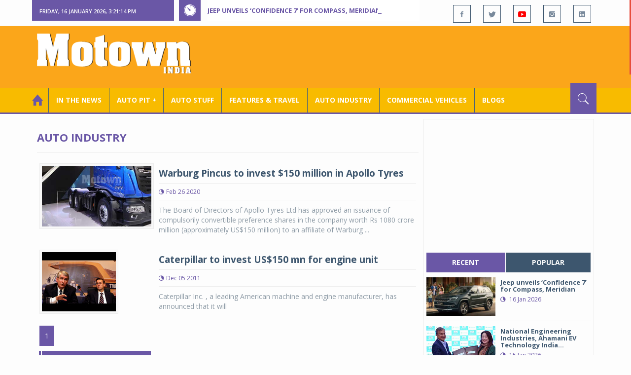

--- FILE ---
content_type: text/html; charset=utf-8
request_url: https://www.motownindia.com/BureauTag/Auto-Industry/US$150
body_size: 100673
content:

<!DOCTYPE html>
<html lang="en">
<head><meta charset="utf-8" /><meta http-equiv="X-UA-Compatible" content="IE=edge" /><meta name="viewport" content="width=device-width, initial-scale=1" /><meta property="fb:app_id" content="1578669425795287" /><meta property="fb:pages" content="250813821704477" /><meta id="ctl00_ogTitle" property="og:title" /><meta property="og:site_name" content="MotownIndia.com" /><meta property="og:type" content="article" /><meta property="article:author" content="https://www.facebook.com/MotownIndia" /><meta property="article:publisher" content="https://www.facebook.com/MotownIndia" /><meta property="og:locale" content="en_US" /><meta id="ctl00_ogURL" property="og:url" content="http://www.motownindia.com//BureauTag/Auto-Industry/US$150" /><meta id="ctl00_ogDescription" property="og:description" content="Automobile news, car reviews, car launches, bike reviews, bike launches, all of this under one roof in words and in video, by expert journalists who are writers, drivers and riders. Upholding the professional values of true automotive journalism." /><meta id="ctl00_ogImage" property="og:image" content="http://MotownIndia.com/images/fbBanner.jpg" /><meta id="ctl00_meta_Keywords" name="keywords" content="Car news, Car Launches, Latest Car Launch, Latest Bike Launch, Bike launches, Bike News, Motown India" /><meta id="ctl00_meta_Desc" name="description" content="This section contains industry and corporate news pertaining to auto industry. These include auto industry news, auto sales, car sales, scooter sales, etc." /><meta id="ctl00_meta_Keyphrase" name="keyphrase" content="Car news, Car Launches, Latest Car Launch, Latest Bike Launch, Bike launches, Bike News, Motown India" /><meta id="ctl00_meta_Title" name="Title" content="Auto industry sales | Auto industry news | Auto industry appointments | car sales | motorcycle sales | scooter sales | appointments | New auto plant | plant expansion | Auto Technology | Global auto industry News | Domestic auto industry news" /><meta id="ctl00_meta_Subject" name="subject" /><meta name="distribution" content="global" /><meta name="rating" content="General" /><meta name="audience" content="all" /><meta name="revisit-after" content="1 day" /><meta name="robots" content="follow, index" /><meta name="creator" content="Vidya Softwares" /><meta http-equiv="Content-Type" content="text/html; charset=iso-8859-1" />
    <base href='/' />
    
    
    <!-- bootstrap styles-->
    <link href="/themes/css/bootstrap.min.css" rel="stylesheet"/>
    <!-- google font -->
    <link href='https://fonts.googleapis.com/css?family=Open+Sans:400,700,600,800' rel='stylesheet'
        type='text/css'/>
    <!-- ionicons font -->
    <link href="themes/css/ionicons.min.css" rel="stylesheet"/>
    <!-- animation styles -->
    <link rel="stylesheet" href="/themes/css/animate.css" />
    <!-- custom styles -->
    <link href="/themes/css/custom-purple.css" rel="stylesheet" id="style"/>
    <!-- owl carousel styles-->
    <link rel="stylesheet" href="/themes/css/owl.carousel.css"/>
    <link rel="stylesheet" href="/themes/css/owl.transitions.css"/>
    <!-- magnific popup styles -->
    <link rel="stylesheet" href="/themes/css/magnific-popup.css"/>
    <link rel="stylesheet" href="/themes/css/default.css"/>
    <!-- HTML5 Shim and Respond.js IE8 support of HTML5 elements and media queries -->
    <!-- WARNING: Respond.js doesn't work if you view the page via file:// -->
    <!--[if lt IE 9]>
      <script src="https://oss.maxcdn.com/html5shiv/3.7.2/html5shiv.min.js"></script>
      <script src="https://oss.maxcdn.com/respond/1.4.2/respond.min.js"></script>
    <![endif]-->    
    
    
    <script>
        (function (i, s, o, g, r, a, m) {
            i['GoogleAnalyticsObject'] = r; i[r] = i[r] || function () {
                (i[r].q = i[r].q || []).push(arguments)
            }, i[r].l = 1 * new Date(); a = s.createElement(o),
  m = s.getElementsByTagName(o)[0]; a.async = 1; a.src = g; m.parentNode.insertBefore(a, m)
        })(window, document, 'script', 'https://www.google-analytics.com/analytics.js', 'ga');

        ga('create', 'UA-7604601-14', 'auto');
        ga('send', 'pageview');

</script>

    <script async src="https://pagead2.googlesyndication.com/pagead/js/adsbygoogle.js?client=ca-pub-6517814991460929" crossorigin="anonymous"></script>
<title>
	Auto industry sales | Auto industry news | Auto industry appointments | car sales | motorcycle sales | scooter sales | appointments | New auto plant | plant expansion | Auto Technology | Global auto industry News | Domestic auto industry news
</title></head>
<body>
    <form name="aspnetForm" method="post" action="/BureauTag/Auto-Industry/US$150" id="aspnetForm">
<div>
<input type="hidden" name="__VIEWSTATE" id="__VIEWSTATE" value="/[base64]/[base64]/[base64]/[base64]/Gq/tGpkPi4Du" />
</div>

<script type="text/javascript">
//<![CDATA[
var theForm = document.forms['aspnetForm'];
if (!theForm) {
    theForm = document.aspnetForm;
}
function __doPostBack(eventTarget, eventArgument) {
    if (!theForm.onsubmit || (theForm.onsubmit() != false)) {
        theForm.__EVENTTARGET.value = eventTarget;
        theForm.__EVENTARGUMENT.value = eventArgument;
        theForm.submit();
    }
}
//]]>
</script>


<script src="/WebResource.axd?d=GwsKYwhqwhZSVeOCIr-r0gEhkmw0s7dJ_-FNUvUavWNLU7vP_BETGJy3aTYa__14g1xSCUhX4vS_b7KMo3BqoxGAUaUIeU5dedwTyy7lPVM1&amp;t=638901284248157332" type="text/javascript"></script>

<div>

	<input type="hidden" name="__VIEWSTATEGENERATOR" id="__VIEWSTATEGENERATOR" value="1C188E3A" />
	<input type="hidden" name="__SCROLLPOSITIONX" id="__SCROLLPOSITIONX" value="0" />
	<input type="hidden" name="__SCROLLPOSITIONY" id="__SCROLLPOSITIONY" value="0" />
	<input type="hidden" name="__EVENTTARGET" id="__EVENTTARGET" value="" />
	<input type="hidden" name="__EVENTARGUMENT" id="__EVENTARGUMENT" value="" />
</div>
    
    <div class="wrapper">
        
        <div class="header-toolbar">
            <div class="container">
                <div class="row">
                    <div class="col-md-16 text-uppercase">
                        <div class="row">
                            <div class="col-xs-16 col-sm-4">
                                <div class="row">
                                    
                                    <div id="time-date" style="text-align: left; background-color: #6A57A6; padding: 15px 0px 12px 15px"
                                        class="col-xs-16 col-sm-8 col-lg-16">
                                    </div>
                                </div>
                            </div>
                            <div class="col-sm-7 col-xs-16">
                                
                                <div class="col-sm-16 hot-news hidden-xs">
                                    <div class="row">
                                        <div class="col-sm-15">
                                            <span class="ion-ios7-timer icon-news pull-left"></span>
                                            <ul id="js-news" class="js-hidden">
                                                
                                                        <li class="news-item"><a href='Bureau/Auto-Pit-Cars/2706/Jeep-unveils-Confidence-7-for-Compass-Meridian-Adiba-Nasir' title='Jeep unveils ‘Confidence 7’ for Compass, Meridian'>
                                                            Jeep unveils ‘Confidence 7’ for Compass, Meridian</a></li>
                                                    
                                                        <li class="news-item"><a href='Bureau/Auto-Industry/3780/National-Engineering-Industries-Ahamani-EV-Technology-India-tie-up-Roy-Punnoose-Tharyan' title='National Engineering Industries, Ahamani EV Technology India tie up'>
                                                            National Engineering Industries, Ahamani EV Technology India tie up</a></li>
                                                    
                                                        <li class="news-item"><a href='Bureau/Auto-Pit-Cars/2705/Kia-Carens-Clavis-ICE-HTE-EX-trim-gets-sunroof-in-G15-seven-seater-Roy-Punnoose-Tharyan' title='Kia Carens Clavis (ICE) HTE (EX) trim gets sunroof in G1.5 seven seater'>
                                                            Kia Carens Clavis (ICE) HTE (EX) trim gets sunroof in G1.5 seven seater</a></li>
                                                    
                                                        <li class="news-item"><a href='Bureau/Auto-Stuff/310/Dylect-kicks-off-Jan-Art-Sale-on-Amazon-for-premium-auto-home-utilities-Adiba-Nasir' title='Dylect kicks off Jan Art Sale on Amazon for premium auto, home utilities'>
                                                            Dylect kicks off Jan Art Sale on Amazon for premium auto, home utilities</a></li>
                                                    
                                                        <li class="news-item"><a href='Bureau/Features-and-Travel/795/SIAM-holds-road-safety-refresher-workshops-for-drivers-in-Delhi-Adiba-Nasir' title='SIAM holds road safety refresher workshops for drivers in Delhi'>
                                                            SIAM holds road safety refresher workshops for drivers in Delhi</a></li>
                                                    
                                                        <li class="news-item"><a href='Bureau/Auto-Stuff/309/Steelbird-Introduces-Base-X-technology-in-Fighter-helmet-for-Rs-5999--Adiba-Nasir' title='Steelbird Introduces Base X technology in Fighter helmet for Rs 5,999/-'>
                                                            Steelbird Introduces Base X technology in Fighter helmet for Rs 5,999/-</a></li>
                                                    
                                                        <li class="news-item"><a href='Bureau/Auto-Pit-Bikes/1527/Suzuki-Gixxer-SF-250-Gixxer-250-get-striking-new-colour-options-graphics-Adiba-Nasir' title='Suzuki Gixxer SF 250, Gixxer 250 get striking new colour options&amp; graphics'>
                                                            Suzuki Gixxer SF 250, Gixxer 250 get striking new colour options& graphics</a></li>
                                                    
                                                        <li class="news-item"><a href='Bureau/Auto-Pit-Bikes/1528/All-new-Bajaj-Chetak-C25-electric-scooter-launched-at-Rs-91399-Roy-Punnoose-Tharyan' title='All-new Bajaj Chetak C25 electric scooter launched at Rs 91,399'>
                                                            All-new Bajaj Chetak C25 electric scooter launched at Rs 91,399</a></li>
                                                    
                                                        <li class="news-item"><a href='Bureau/Auto-Industry/3781/Indian-auto-component-Industry-grows-68-in-H1-FY26-Roy-Punnoose-Tharyan' title='Indian auto component Industry grows 6.8% in H1 FY26'>
                                                            Indian auto component Industry grows 6.8% in H1 FY26</a></li>
                                                    
                                                        <li class="news-item"><a href='Bureau/Auto-Industry/3779/JK-Tyre-inaugurates-phase-III-expansion-of-Banmore-plant-Adiba-Nasir' title='JK Tyre inaugurates phase III expansion of Banmore plant'>
                                                            JK Tyre inaugurates phase III expansion of Banmore plant</a></li>
                                                    
                                            </ul>                                           
                                        </div>
                                    </div>
                                </div>
                            </div>
                            <div class="col-sm-5 f-social  wow fadeInDown animated" data-wow-delay="1s" data-wow-offset="10">
                                <ul class="list-inline pull-right">
                                    <li><a href="https://www.facebook.com/MotownIndia" title='Motown India on Facebook' target="_blank"><span class="ion-social-facebook"></span></a></li>
                                    <li><a href="https://twitter.com/MotownIndia" title='Motown India on Twitter' target="_blank"><span class="ion-social-twitter"></span></a></li>
                                    <li><a href="https://www.youtube.com/c/motownindia?sub_confirmation=1" title="Motown India on YouTube" target="_blank"><span style="color:#f00" class="ion-social-youtube"></span></a></li>
                                    <li><a href="https://www.instagram.com/motown_india/" title="Motown India on Instagram" target="_blank"><span class="ion-social-instagram"></span></a></li>                                    
                                    
                                    <li><a href="https://www.linkedin.com/company/motown-india" title="Motown India on LinkedIn" target="_blank"><span class="ion-social-linkedin"></span></a></li>
                                </ul>
                            </div>
                        </div>
                    </div>
                </div>
            </div>
        </div>
        
        
        <div class="sticky-header">
            
            <div class="container header">
                <div class="row">
                    <div class="col-sm-5 col-md-5 col-xs-16 wow fadeInUpLeft animated">
                        <a class="navbar-brand2" href="" title="MotownIndia"><img src='themes/images/general/motown-india-logo.png' 
                        alt='Motown India Logo' class="img-responsive" /></a></div>
                    <div class="col-md-11  hidden-xs text-right" style="padding:5px;">
                        
                      
<div id="ctl00_Panel_GoogleAdTop728x90">
	
<!-- Motown 728x90 -->
<ins class="adsbygoogle"
     style="display:inline-block;width:728px;height:90px"
     data-ad-client="ca-pub-6517814991460929"
     data-ad-slot="3165351491"></ins>
<script>
    (adsbygoogle = window.adsbygoogle || []).push({});
</script>


</div>
</div>
                </div>
            </div>
            
            
            <div class="nav-search-outer">
                
                <nav class="navbar navbar-inverse" role="navigation">
        <div class="container">
          <div class="row">
            <div class="col-sm-16"> <a href="javascript:void();" class="toggle-search pull-right"><span class="ion-ios7-search"></span></a>
              <div class="navbar-header">
                <button type="button" class="navbar-toggle collapsed" data-toggle="collapse" data-target="#navbar-collapse"> <span class="sr-only">Toggle navigation</span> <span class="icon-bar"></span> <span class="icon-bar"></span> <span class="icon-bar"></span> </button>
              </div>
              <div class="collapse navbar-collapse" id="navbar-collapse">
                <ul class="nav navbar-nav text-uppercase main-nav ">
                  <li class="active"><a href="/"><div style="font-size:30px; padding:-5px; margin:-5px"> <span class="ion-home"></span></div></a></li>
                    <li><a href="ViewAllNews/" title='View All In The News - Motown India'>In the News</a></li>
                   
                 <li class="dropdown"><a href="ViewAll_AutoPit.aspx" class="dropdown-toggle" data-toggle="dropdown" title='View All Auto-Pit - Motown India'>Auto Pit &#65516;</a>
                        <ul class="dropdown-menu text-capitalize" role="menu">
                            <li><a href="Bureau/Auto-Pit-Cars/View" title='View All Auto-Pit Cars - Motown India'>Auto Pit Cars</a></li>
                            <li><a href="Bureau/Auto-Pit-Bikes/View" title='View All Auto-Pit Bikes - Motown India'>Auto Pit Bikes</a></li>
                        </ul>
                    </li>                     
                    <li><a href="Bureau/Auto-Stuff/View" title="Auto Stuff by Motown India">Auto Stuff</a></li>
                    

                   
                    <li><a href="Bureau/Features-and-Travel/View" title="Features &amp; Travel by Motown India">
                        Features &amp; Travel</a></li>
                    <li><a href="Bureau/Auto-Industry/View" title="AUTO INDUSTRY by Motown India">
                        AUTO INDUSTRY</a></li>
                    <li><a href="Bureau/Commercial-Vehicles/View" title="COMMERCIAL VEHICLES by Motown India">
                        COMMERCIAL VEHICLES</a></li>
                    <li><a href="Bureau/Blogs" title="Blogs">Blogs</a></li>
                    
                          
                </ul>
              </div>
            </div>
          </div>
        </div>
        
        
        
        <div class="search-container ">
          <div id="ctl00_PanelSearch" class="container" onkeypress="javascript:return WebForm_FireDefaultButton(event, &#39;ctl00_btnSearch&#39;)">
	            
              <input name="ctl00$searchbar" type="text" id="ctl00_searchbar" placeholder="Type &amp; Hit Enter to Search MotownIndia..." autocomplete="off" />
              <input type="submit" name="ctl00$btnSearch" value="Search" id="ctl00_btnSearch" class="hidden" />
          
</div>
        </div>        
         
      </nav>
                
            </div>
            
        </div>
        
        
        <div class="container ">
            <div class="row ">    
                        <div class="col-sm-16 col-md-16 col-lg-16 col-xs-16">
                    
                <div class="col-sm-16 col-md-11 col-lg-11 col-xs-16">
                    
  
        <div class="page-header">
            <h1>Auto Industry</h1>            
        </div>
  <div class="clearfix"></div>
<div class=" col-md-16 col-lg-16 text-center text-danger"></div>
        
             <div class="sec-topic col-sm-16 wow fadeInDown animated " data-wow-delay="0.5s">
              <div class="row">
                <div class="col-sm-5 NewsCategoryViewAll"><a href='Bureau/Auto-Industry/1493/Warburg-Pincus-to-invest-150-million-in-Apollo-Tyres-Jisha-P'
                 title='Warburg Pincus to invest $150 million in Apollo Tyres'><img src='images/Auto-Industry/Thumb_Warburg-Pincus-to-invest-150-million-in-Apollo-Tyres-Jisha-P-1493.jpg' 
                 class="img-thumbnail" title='Warburg Pincus to invest $150 million in Apollo Tyres' alt='Warburg Pincus to invest $150 million in Apollo Tyres'></a></div>
                <div class="col-sm-11"> 
                  <div class="sec-info">
                    <h3><a href='Bureau/Auto-Industry/1493/Warburg-Pincus-to-invest-150-million-in-Apollo-Tyres-Jisha-P' title='Warburg Pincus to invest $150 million in Apollo Tyres'>Warburg Pincus to invest $150 million in Apollo Tyres</a></h3>
                    <div class="text-danger sub-info-bordered">
                      <div class="time"><span class="ion-android-data icon"></span>Feb 26 2020</div>                      
                     
                    </div>
                  </div>
                  </a>
                  <p>The Board of Directors of Apollo Tyres Ltd has approved an issuance of compulsorily convertible preference shares in the company worth Rs 1080 crore million (approximately US$150 million) to an affiliate of Warburg ...</p>
                </div>
              </div>
            </div>
          
             <div class="sec-topic col-sm-16 wow fadeInDown animated " data-wow-delay="0.5s">
              <div class="row">
                <div class="col-sm-5 NewsCategoryViewAll"><a href='Bureau/Auto-Industry/563/Caterpillar-to-invest-US-150-mn-for-engine-unit'
                 title='Caterpillar to invest US$150 mn for engine unit'><img src='images/Auto-Industry/Thumb_Caterpillar-to-invest-US-150-mn-for-engine-unit-563.jpg' 
                 class="img-thumbnail" title='Caterpillar to invest US$150 mn for engine unit' alt='Caterpillar to invest US$150 mn for engine unit'></a></div>
                <div class="col-sm-11"> 
                  <div class="sec-info">
                    <h3><a href='Bureau/Auto-Industry/563/Caterpillar-to-invest-US-150-mn-for-engine-unit' title='Caterpillar to invest US$150 mn for engine unit'>Caterpillar to invest US$150 mn for engine unit</a></h3>
                    <div class="text-danger sub-info-bordered">
                      <div class="time"><span class="ion-android-data icon"></span>Dec 05 2011</div>                      
                     
                    </div>
                  </div>
                  </a>
                  <p>Caterpillar Inc. , a leading American machine and engine manufacturer,  has announced that it will</p>
                </div>
              </div>
            </div>
          
             <div class="clearfix"></div>       
                  <div class="Paging pagination"> <span>1</span></div> 
                  <div class="clearfix"></div>       
                  <div class="clearfix"></div>       
                <div class="col-sm-16 related">
                  <div class="main-title-outer pull-left">
                    <div class="main-title">related  Auto Industry</div>
                  </div>
                  <div class="row">
                  
                    
                    <div class="item topic col-sm-5 col-xs-16 RecentPosts"> <a href='Bureau/Auto-Industry/2160/Rajiv-Bajaj-says-Union-demands-entirely-insane' title='Rajiv Bajaj says Union demands “entirely insane”'><div class="Img"><img 
                        class="img-thumbnail" src='images/Auto-Industry/Thumb_Rajiv-Bajaj-says-Union-demands-entirely-insane-246.jpg'  title='Rajiv Bajaj says Union demands “entirely insane”' alt='Rajiv Bajaj says Union demands “entirely insane”'/></div>
                      <h4>Rajiv Bajaj says Union demands “entirely insane”</h4>
                      <div class="text-danger sub-info-bordered remove-borders">
                        <div class="time"><span class="ion-android-data icon"></span>Apr 17 2014</div>
                        
                        <div class="stars"><span class='ion-ios7-star'></span><span class='ion-ios7-star'></span><span class='ion-ios7-star'></span><span 
                        class='ion-ios7-star'></span><span class='ion-ios7-star'></span></div>
                      </div>
                      </a> </div>               
                      
                    <div class="item topic col-sm-5 col-xs-16 RecentPosts"> <a href='Bureau/Auto-Industry/2408/New-Audi-air-conditioning-filter-to-bring-relief-to-allergy-sufferers-Motown-India-Bureau' title='New Audi air conditioning filter to bring relief to allergy sufferers'><div class="Img"><img 
                        class="img-thumbnail" src='images/Auto-Industry/Thumb_New-Audi-air-conditioning-filter-to-bring-relief-to-allergy-sufferers-Motown-India-Bureau-182.jpg'  title='New Audi air conditioning filter to bring relief to allergy sufferers' alt='New Audi air conditioning filter to bring relief to allergy sufferers'/></div>
                      <h4>New Audi air conditioning filter to bring relief t...</h4>
                      <div class="text-danger sub-info-bordered remove-borders">
                        <div class="time"><span class="ion-android-data icon"></span>May 19 2016</div>
                        
                        <div class="stars"><span class='ion-ios7-star'></span><span class='ion-ios7-star'></span><span class='ion-ios7-star'></span><span 
                        class='ion-ios7-star'></span><span class='ion-ios7-star'></span></div>
                      </div>
                      </a> </div>               
                      
                    <div class="item topic col-sm-5 col-xs-16 RecentPosts"> <a href='Bureau/Auto-Industry/2371/Apollo-increases-its-focus-on-retreading-Opens-3rd-ARZ-in-Mumbai-Motown-India-Bureau' title='Apollo increases its focus on retreading; Opens 3rd ARZ in Mumbai'><div class="Img"><img 
                        class="img-thumbnail" src='images/Auto-Industry/Thumb_Apollo-increases-its-focus-on-retreading-Opens-3rd-ARZ-in-Mumbai-Motown-India-Bureau-258.jpg'  title='Apollo increases its focus on retreading; Opens 3rd ARZ in Mumbai' alt='Apollo increases its focus on retreading; Opens 3rd ARZ in Mumbai'/></div>
                      <h4>Apollo increases its focus on retreading; Opens 3r...</h4>
                      <div class="text-danger sub-info-bordered remove-borders">
                        <div class="time"><span class="ion-android-data icon"></span>Apr 08 2015</div>
                        
                        <div class="stars"><span class='ion-ios7-star'></span><span class='ion-ios7-star'></span><span class='ion-ios7-star'></span><span 
                        class='ion-ios7-star'></span><span class='ion-ios7-star-outline'></span></div>
                      </div>
                      </a> </div>               
                      
                    <div class="item topic col-sm-5 col-xs-16 RecentPosts"> <a href='Bureau/Auto-Industry/3366/Honda-Cars-India-reaches-2-million-production-milestone-in-India-Jisha-P' title='Honda Cars India reaches 2 million production milestone in India '><div class="Img"><img 
                        class="img-thumbnail" src='images/Auto-Industry/Thumb_Honda-Cars-India-reaches-2-million-production-milestone-in-India-Jisha-P-3366.jpg'  title='Honda Cars India reaches 2 million production milestone in India ' alt='Honda Cars India reaches 2 million production milestone in India '/></div>
                      <h4>Honda Cars India reaches 2 million production mile...</h4>
                      <div class="text-danger sub-info-bordered remove-borders">
                        <div class="time"><span class="ion-android-data icon"></span>Nov 07 2022</div>
                        
                        <div class="stars"><span class='ion-ios7-star'></span><span class='ion-ios7-star'></span><span class='ion-ios7-star'></span><span 
                        class='ion-ios7-star-outline'></span><span class='ion-ios7-star-outline'></span></div>
                      </div>
                      </a> </div>               
                      
                    <div class="item topic col-sm-5 col-xs-16 RecentPosts"> <a href='Bureau/Auto-Industry/1996/Chrysler-recalls-780000-min-vans' title='Chrysler recalls 780000 min vans'><div class="Img"><img 
                        class="img-thumbnail" src='images/Auto-Industry/Thumb_Chrysler-recalls-780000-min-vans-36.jpg'  title='Chrysler recalls 780000 min vans' alt='Chrysler recalls 780000 min vans'/></div>
                      <h4>Chrysler recalls 780000 min vans</h4>
                      <div class="text-danger sub-info-bordered remove-borders">
                        <div class="time"><span class="ion-android-data icon"></span>May 10 2014</div>
                        
                        <div class="stars"><span class='ion-ios7-star'></span><span class='ion-ios7-star'></span><span class='ion-ios7-star'></span><span 
                        class='ion-ios7-star-outline'></span><span class='ion-ios7-star-outline'></span></div>
                      </div>
                      </a> </div>               
                      
                    <div class="item topic col-sm-5 col-xs-16 RecentPosts"> <a href='Bureau/Auto-Industry/1228/Royal-Enfield-announces-Rs-800-crore-for-plant-expansion-in2018-19-Motown-India-Bureau' title='Royal Enfield announces Rs 800 crore for plant expansion in2018-19'><div class="Img"><img 
                        class="img-thumbnail" src='images/Auto-Industry/Thumb_Royal-Enfield-announces-Rs-800-crore-for-plant-expansion-in2018-19-Motown-India-Bureau-1228.jpg'  title='Royal Enfield announces Rs 800 crore for plant expansion in2018-19' alt='Royal Enfield announces Rs 800 crore for plant expansion in2018-19'/></div>
                      <h4>Royal Enfield announces Rs 800 crore for plant exp...</h4>
                      <div class="text-danger sub-info-bordered remove-borders">
                        <div class="time"><span class="ion-android-data icon"></span>Apr 03 2018</div>
                        
                        <div class="stars"><span class='ion-ios7-star'></span><span class='ion-ios7-star-outline'></span><span class='ion-ios7-star-outline'></span><span 
                        class='ion-ios7-star-outline'></span><span class='ion-ios7-star-outline'></span></div>
                      </div>
                      </a> </div>               
                      
                    <div class="item topic col-sm-5 col-xs-16 RecentPosts"> <a href='Bureau/Auto-Industry/2767/Kevin-Flynn-and-Gurpratap-Boparai-President--Managing-Director-FCA-India--CEO-Fiat-India-Automobiles-Pvt-Ltd' title='Kevin Flynn and Gurpratap Boparai - President &amp; Managing Director, FCA India / CEO, Fiat India Automobiles Pvt Ltd.'><div class="Img"><img 
                        class="img-thumbnail" src='images/Auto-Industry/Kevin_Flynn_and_Gurpratap_Boparai_President__Managing_Director_FCA_India__CEO_Fiat_India_Automobiles_Pvt_Ltd_0518.jpg'  title='Kevin Flynn and Gurpratap Boparai - President &amp; Managing Director, FCA India / CEO, Fiat India Automobiles Pvt Ltd.' alt='Kevin Flynn and Gurpratap Boparai - President &amp; Managing Director, FCA India / CEO, Fiat India Automobiles Pvt Ltd.'/></div>
                      <h4>Kevin Flynn and Gurpratap Boparai - President & Ma...</h4>
                      <div class="text-danger sub-info-bordered remove-borders">
                        <div class="time"><span class="ion-android-data icon"></span>Apr 17 2017</div>
                        
                        <div class="stars"><span class='ion-ios7-star'></span><span class='ion-ios7-star'></span><span class='ion-ios7-star'></span><span 
                        class='ion-ios7-star'></span><span class='ion-ios7-star'></span></div>
                      </div>
                      </a> </div>               
                      
                    <div class="item topic col-sm-5 col-xs-16 RecentPosts"> <a href='Bureau/Auto-Industry/2999/Interview-with-Debashis-Mitra-Director--Sales--Marketing-Mercedes-Benz-India-Motown-India-Bureau' title='Interview with Debashis Mitra, Director- Sales &amp; Marketing, Mercedes Benz India '><div class="Img"><img 
                        class="img-thumbnail" src='images/Auto-Industry/Thumb_Interview-with-Debashis-Mitra-Director--Sales--Marketing-Mercedes-Benz-India-Motown-India-Bureau-1.jpg'  title='Interview with Debashis Mitra, Director- Sales &amp; Marketing, Mercedes Benz India ' alt='Interview with Debashis Mitra, Director- Sales &amp; Marketing, Mercedes Benz India '/></div>
                      <h4>Interview with Debashis Mitra, Director- Sales & M...</h4>
                      <div class="text-danger sub-info-bordered remove-borders">
                        <div class="time"><span class="ion-android-data icon"></span>Nov 01 2010</div>
                        
                        <div class="stars"><span class='ion-ios7-star'></span><span class='ion-ios7-star'></span><span class='ion-ios7-star'></span><span 
                        class='ion-ios7-star-outline'></span><span class='ion-ios7-star-outline'></span></div>
                      </div>
                      </a> </div>               
                      
                    <div class="item topic col-sm-5 col-xs-16 RecentPosts"> <a href='Bureau/Auto-Industry/568/St-Columba-s-School-team-wins-SAEINDIA-event' title='St Columba&#39;s School team wins SAEINDIA event'><div class="Img"><img 
                        class="img-thumbnail" src='images/Auto-Industry/Thumb_St-Columba-s-School-team-wins-SAEINDIA-event-568.jpg'  title='St Columba&#39;s School team wins SAEINDIA event' alt='St Columba&#39;s School team wins SAEINDIA event'/></div>
                      <h4>St Columba's School team wins SAEINDIA event</h4>
                      <div class="text-danger sub-info-bordered remove-borders">
                        <div class="time"><span class="ion-android-data icon"></span>Nov 13 2011</div>
                        
                        <div class="stars"><span class='ion-ios7-star'></span><span class='ion-ios7-star'></span><span class='ion-ios7-star'></span><span 
                        class='ion-ios7-star-outline'></span><span class='ion-ios7-star-outline'></span></div>
                      </div>
                      </a> </div>               
                      
                  </div>
                </div>
             <div class="clearfix"></div>     

                </div>
                
                <div class="col-sm-16 col-md-5 col-lg-5 col-xs-16 right-sec">
                    <div class="bordered">
                        <div class="row ">                            

                            
                            <div class="col-sm-16 bt-space wow fadeInUp animated text-center" data-wow-delay="1s" data-wow-offset="50">
                                
                                             
<div id="ctl00_FullPanel_Panel_AdSide300x250">
	


<!-- Motown 300x250 -->
<ins class="adsbygoogle"
     style="display:inline-block;width:300px;height:250px"
     data-ad-client="ca-pub-6517814991460929"
     data-ad-slot="5560414696"></ins>
<script>
(adsbygoogle = window.adsbygoogle || []).push({});
</script>


</div>       </div>
                            
                            
                            <div class="col-sm-16 bt-space wow fadeInUp animated" data-wow-delay="1s" data-wow-offset="130">
                                <!-- Nav tabs -->
                                <ul class="nav nav-tabs nav-justified " role="tablist">
                                    <li class="active"><a href="#recent" role="tab" data-toggle="tab" title='Recent Posts - Motown India'>recent</a></li>
                                    <li><a href="#popular" role="tab" data-toggle="tab" title='Popular Posts - Motown India'>popular</a></li>
                                    
                                    
                                </ul>
                                <!-- Tab panes -->
                                <div class="tab-content">
                                    <div class="tab-pane " id="popular">
                                        <ul class="list-unstyled">
                                            
                                                    <li><a href="Bureau/Commercial-Vehicles/2024/Propel-Industries-unveils-largest-portfolio-of-next-gen-e--tippers-mobility-solutions-Adiba-Nasir" title='Propel Industries unveils largest portfolio of next-gen e- tippers, mobility solutions '>
                                                        <div class="row">
                                                            <div class="col-sm-8 col-md-7 col-xs-16">
                                                                <img class="img-responsive pull-left" src="https://www.motownindia.com/images/Commercial-Vehicles/Thumb_Propel-Industries-unveils-largest-portfolio-of-next-gen-e--tippers-mobility-solutions-Adiba-Nasir-2024.jpg"
                                                                    width="164" height="152" alt='Propel Industries unveils largest portfolio of next-gen e- tippers, mobility solutions '/>
                                                            </div>
                                                            <div class="col-sm-8 col-md-9 col-xs-16">
                                                                <h4>
                                                                    Propel Industries unveils largest portfolio of next-gen e- t...
                                                                </h4>
                                                                <div class="text-danger sub-info">
                                                                    <div class="time">
                                                                        <span class="ion-android-data icon"></span>
                                                                        11 Dec 2025</div>                                                                    
                                                                </div>
                                                            </div>
                                                    </a></li>
                                                
                                                    <li><a href="Bureau/Features-and-Travel/787/Electrogenic-EV-Technology-electrifies-Land-Rovers-for-Kenya-safari-Motown-India-Bureau" title='Electrogenic EV Technology electrifies Land Rovers for Kenya safari'>
                                                        <div class="row">
                                                            <div class="col-sm-8 col-md-7 col-xs-16">
                                                                <img class="img-responsive pull-left" src="https://www.motownindia.com/images/Features-and-Travel/Thumb_Electrogenic-EV-Technology-electrifies-Land-Rovers-for-Kenya-safari-Motown-India-Bureau-787.jpg"
                                                                    width="164" height="152" alt='Electrogenic EV Technology electrifies Land Rovers for Kenya safari'/>
                                                            </div>
                                                            <div class="col-sm-8 col-md-9 col-xs-16">
                                                                <h4>
                                                                    Electrogenic EV Technology electrifies Land Rovers for Kenya...
                                                                </h4>
                                                                <div class="text-danger sub-info">
                                                                    <div class="time">
                                                                        <span class="ion-android-data icon"></span>
                                                                        25 Nov 2025</div>                                                                    
                                                                </div>
                                                            </div>
                                                    </a></li>
                                                
                                                    <li><a href="Bureau/Features-and-Travel/786/Reservations-open-for-Defender-journeys-across-Indias-epic-landscapes-Motown-India-Bureau" title='Reservations open for Defender journeys across India’s epic landscapes'>
                                                        <div class="row">
                                                            <div class="col-sm-8 col-md-7 col-xs-16">
                                                                <img class="img-responsive pull-left" src="https://www.motownindia.com/images/Features-and-Travel/Thumb_Reservations-open-for-Defender-journeys-across-Indias-epic-landscapes-Motown-India-Bureau-786.jpg"
                                                                    width="164" height="152" alt='Reservations open for Defender journeys across India’s epic landscapes'/>
                                                            </div>
                                                            <div class="col-sm-8 col-md-9 col-xs-16">
                                                                <h4>
                                                                    Reservations open for Defender journeys across India’s epic ...
                                                                </h4>
                                                                <div class="text-danger sub-info">
                                                                    <div class="time">
                                                                        <span class="ion-android-data icon"></span>
                                                                        20 Nov 2025</div>                                                                    
                                                                </div>
                                                            </div>
                                                    </a></li>
                                                                                          
                                        </ul>
                                    </div>
                                    <div class="tab-pane active" id="recent">
                                        <ul class="list-unstyled">
                                            
                                                    <li><a href="Bureau/Auto-Pit-Cars/2706/Jeep-unveils-Confidence-7-for-Compass-Meridian-Adiba-Nasir" title='Jeep unveils ‘Confidence 7’ for Compass, Meridian'>
                                                        <div class="row">
                                                            <div class="col-sm-8  col-md-7 col-xs-16">
                                                                <img class="img-responsive pull-left" src="https://www.motownindia.com/images/Auto-Pit-Cars/Thumb_Jeep-unveils-Confidence-7-for-Compass-Meridian-Adiba-Nasir-2706.jpg"
                                                                    width="164" height="152" alt='Jeep unveils ‘Confidence 7’ for Compass, Meridian'/>
                                                            </div>
                                                            <div class="col-sm-8  col-md-9 col-xs-16">
                                                                <h4>
                                                                    Jeep unveils ‘Confidence 7’ for Compass, Meridian</h4>
                                                                <div class="text-danger sub-info">
                                                                    <div class="time">
                                                                        <span class="ion-android-data icon"></span>
                                                                        16 Jan 2026</div>                                                                    
                                                                </div>
                                                            </div>
                                                    </a></li>
                                                
                                                    <li><a href="Bureau/Auto-Industry/3780/National-Engineering-Industries-Ahamani-EV-Technology-India-tie-up-Roy-Punnoose-Tharyan" title='National Engineering Industries, Ahamani EV Technology India tie up'>
                                                        <div class="row">
                                                            <div class="col-sm-8  col-md-7 col-xs-16">
                                                                <img class="img-responsive pull-left" src="https://www.motownindia.com/images/Auto-Industry/Thumb_National-Engineering-Industries-Ahamani-EV-Technology-India-tie-up-Roy-Punnoose-Tharyan-3780.jpg"
                                                                    width="164" height="152" alt='National Engineering Industries, Ahamani EV Technology India tie up'/>
                                                            </div>
                                                            <div class="col-sm-8  col-md-9 col-xs-16">
                                                                <h4>
                                                                    National Engineering Industries, Ahamani EV Technology India...</h4>
                                                                <div class="text-danger sub-info">
                                                                    <div class="time">
                                                                        <span class="ion-android-data icon"></span>
                                                                        15 Jan 2026</div>                                                                    
                                                                </div>
                                                            </div>
                                                    </a></li>
                                                
                                                    <li><a href="Bureau/Auto-Pit-Cars/2705/Kia-Carens-Clavis-ICE-HTE-EX-trim-gets-sunroof-in-G15-seven-seater-Roy-Punnoose-Tharyan" title='Kia Carens Clavis (ICE) HTE (EX) trim gets sunroof in G1.5 seven seater'>
                                                        <div class="row">
                                                            <div class="col-sm-8  col-md-7 col-xs-16">
                                                                <img class="img-responsive pull-left" src="https://www.motownindia.com/images/Auto-Pit-Cars/Thumb_Kia-Carens-Clavis-ICE-HTE-EX-trim-gets-sunroof-in-G15-seven-seater-Roy-Punnoose-Tharyan-2705.jpg"
                                                                    width="164" height="152" alt='Kia Carens Clavis (ICE) HTE (EX) trim gets sunroof in G1.5 seven seater'/>
                                                            </div>
                                                            <div class="col-sm-8  col-md-9 col-xs-16">
                                                                <h4>
                                                                    Kia Carens Clavis (ICE) HTE (EX) trim gets sunroof in G1.5 s...</h4>
                                                                <div class="text-danger sub-info">
                                                                    <div class="time">
                                                                        <span class="ion-android-data icon"></span>
                                                                        15 Jan 2026</div>                                                                    
                                                                </div>
                                                            </div>
                                                    </a></li>
                                                                                       
                                        </ul>
                                    </div>                                    
                                </div>
                            </div>
                            <hr />
                            
                            
                            
                             
                           <div class="col-sm-16 bt-space wow fadeInUp animated text-center" data-wow-delay="1s" data-wow-offset="50">
                                                                 
                            <!-- Motown 300x250 -->
                               
                               <div id="ctl00_FullPanel_Panel_TechnologyHome">
	
                            <ins class="adsbygoogle"
                                 style="display:inline-block;width:300px;height:250px"
                                 data-ad-client="ca-pub-6517814991460929"
                                 data-ad-slot="5560414696"></ins>
                            <script>
                            (adsbygoogle = window.adsbygoogle || []).push({});
                            </script>
</div>
                            </div>
                            
<div class="bt-space col-sm-16 wow fadeInDown animated" data-wow-delay="0.5s">
    <div class="main-title-outer pull-left">
        <div class="main-title">
            <a href='Bureau/Auto-Stuff/View' class="colorWhite colorMouseOver" title='View All Auto Stuff - Motown India'>
                Auto Stuff</a></div>
    </div>

    <div id="vid-thumbsAuto-Stuff" class="owl-carousel">
        
                <div class="item">
                    <div class="vid-thumb-outer">
                        <a href="Bureau/Auto-Stuff/310/Dylect-kicks-off-Jan-Art-Sale-on-Amazon-for-premium-auto-home-utilities-Adiba-Nasir"
                            title='Dylect kicks off Jan Art Sale on Amazon for premium auto, home utilities'>
                            <div class="vid-thumb">
                                <img width="1000" height="606" src="https://www.motownindia.com/images/Auto-Stuff/Thumb_Dylect-kicks-off-Jan-Art-Sale-on-Amazon-for-premium-auto-home-utilities-Adiba-Nasir-310.jpg"
                                    class="img-responsive" alt='Dylect kicks off Jan Art Sale on Amazon for premium auto, home utilities' />
                            </div>
                            <h4>
                                Dylect kicks off Jan Art Sale on Amazon for premium auto, ho...</h4>
                            <div class="text-danger sub-info-bordered">
                                
                                <div class="time">
                                    <span class="ion-android-data icon"></span>
                                    15 Jan 2026
                                </div>
                            </div>
                        </a>
                        <p class="text-justify">
                            Dylect, one of India’s fastest-growing lifestyle-tech brands and an emerging leader in premium automotive accessories and home utilities, announced its January Art Sale on Amazon. Running tentatively ...
                        </p>
                        <a class="read-more pull-right" href="Bureau/Auto-Stuff/310/Dylect-kicks-off-Jan-Art-Sale-on-Amazon-for-premium-auto-home-utilities-Adiba-Nasir"
                            title='Dylect kicks off Jan Art Sale on Amazon for premium auto, home utilities'><span>Complete Reading</span></a>
                    </div>
                </div>
            
                <div class="item">
                    <div class="vid-thumb-outer">
                        <a href="Bureau/Auto-Stuff/309/Steelbird-Introduces-Base-X-technology-in-Fighter-helmet-for-Rs-5999--Adiba-Nasir"
                            title='Steelbird Introduces Base X technology in Fighter helmet for Rs 5,999/-'>
                            <div class="vid-thumb">
                                <img width="1000" height="606" src="https://www.motownindia.com/images/Auto-Stuff/Thumb_Steelbird-Introduces-Base-X-technology-in-Fighter-helmet-for-Rs-5999--Adiba-Nasir-309.jpg"
                                    class="img-responsive" alt='Steelbird Introduces Base X technology in Fighter helmet for Rs 5,999/-' />
                            </div>
                            <h4>
                                Steelbird Introduces Base X technology in Fighter helmet for...</h4>
                            <div class="text-danger sub-info-bordered">
                                
                                <div class="time">
                                    <span class="ion-android-data icon"></span>
                                    15 Jan 2026
                                </div>
                            </div>
                        </a>
                        <p class="text-justify">
                            Steelbird Hi-Tech announced the launch of Base X, its latest smart riding technology designed to transform the everyday riding experience. Integrated into the Steelbird Fighter helmet range,
                        </p>
                        <a class="read-more pull-right" href="Bureau/Auto-Stuff/309/Steelbird-Introduces-Base-X-technology-in-Fighter-helmet-for-Rs-5999--Adiba-Nasir"
                            title='Steelbird Introduces Base X technology in Fighter helmet for Rs 5,999/-'><span>Complete Reading</span></a>
                    </div>
                </div>
            
                <div class="item">
                    <div class="vid-thumb-outer">
                        <a href="Bureau/Auto-Stuff/308/Ola-Electric-announces-expansion-of-4680-Bharat-Cell-platform-Adiba-Nasir"
                            title='Ola Electric announces expansion of 4680 Bharat Cell platform'>
                            <div class="vid-thumb">
                                <img width="1000" height="606" src="https://www.motownindia.com/images/Auto-Stuff/Thumb_Ola-Electric-announces-expansion-of-4680-Bharat-Cell-platform-Adiba-Nasir-308.jpg"
                                    class="img-responsive" alt='Ola Electric announces expansion of 4680 Bharat Cell platform' />
                            </div>
                            <h4>
                                Ola Electric announces expansion of 4680 Bharat Cell platfor...</h4>
                            <div class="text-danger sub-info-bordered">
                                
                                <div class="time">
                                    <span class="ion-android-data icon"></span>
                                    14 Jan 2026
                                </div>
                            </div>
                        </a>
                        <p class="text-justify">
                            Ola Electric announced the expansion of its 4680 Bharat Cell platform. With the 4680 Bharat Cell platform, businesses and startups can now directly purchase the 4680 Bharat Cells, or the 1.5kWh 4680 B...
                        </p>
                        <a class="read-more pull-right" href="Bureau/Auto-Stuff/308/Ola-Electric-announces-expansion-of-4680-Bharat-Cell-platform-Adiba-Nasir"
                            title='Ola Electric announces expansion of 4680 Bharat Cell platform'><span>Complete Reading</span></a>
                    </div>
                </div>
                   
    </div>
    <input type="hidden" name="ctl00$FullPanel$RightNews3$h_Module" id="ctl00_FullPanel_RightNews3_h_Module" value="Auto-Stuff" />
</div>



                            <div class="col-sm-16 bt-space wow fadeInUp animated text-center" data-wow-delay="1s" data-wow-offset="50">
                                                                 
                            <!-- Motown 300x250 -->
                            <ins class="adsbygoogle"
                                 style="display:inline-block;width:300px;height:300px"
                                 data-ad-client="ca-pub-6517814991460929"
                                 data-ad-slot="5560414696"></ins>
                            <script>
                            (adsbygoogle = window.adsbygoogle || []).push({});
                            </script>
                            </div>

                            
                            
                            
                            
                           
                            
                            
<div class="bt-space col-sm-16 hidden-xs wow fadeInDown animated " data-wow-delay="0.5s">
    <div class="main-title-outer pull-left">
        <div class="main-title">
            <a class="colorWhite colorMouseOver" href="ViewAllNews" title='View All - In The News - Motown India'>
                In The News</a></div>
    </div>
    <div class="InTheNewsSlider">
        <ul>
                              
                    <li>
                        <a href='InNews/In The News/2113/Roadgrid-raises-Rs-12-crore-in-a-pre-series-A-round'
                            title='Roadgrid raises Rs 12 crore in a pre-series A round'>
                            Roadgrid raises Rs 12 crore in a pre-series A round</a>
                       <div class="text-info small">
                            Date :
                                15 Jan 2026
                        </div>
                    </li>
                                  
                    <li>
                        <a href='InNews/In The News/2112/Ola-Electric-brings-back-Muhurat-Mahotsav-Ahead-of-2026'
                            title='Ola Electric brings back Muhurat Mahotsav Ahead of 2026'>
                            Ola Electric brings back Muhurat Mahotsav Ahead of 2026</a>
                       <div class="text-info small">
                            Date :
                                13 Jan 2026
                        </div>
                    </li>
                                  
                    <li>
                        <a href='InNews/In The News/2111/Mahindra-announces-the-12th-edition-of-Saarthi-Abhiyaan-programme'
                            title='Mahindra announces the 12th edition of ‘Saarthi Abhiyaan’ programme'>
                            Mahindra announces the 12th edition of ‘Saarthi Abhiyaan’ programme</a>
                       <div class="text-info small">
                            Date :
                                13 Jan 2026
                        </div>
                    </li>
                                  
                    <li>
                        <a href='InNews/In The News/2110/Formula-Kartings-Drift-N-Drunch-slated-for-Jan-17-2026'
                            title='Formula Karting’s ‘Drift ’N’ Drunch’ slated for Jan 17, 2026'>
                            Formula Karting’s ‘Drift ’N’ Drunch’ slated for Jan 17, 2026</a>
                       <div class="text-info small">
                            Date :
                                13 Jan 2026
                        </div>
                    </li>
                                  
                    <li>
                        <a href='InNews/In The News/2109/CASE-Construction-Equipment-introduces-CEV-Stage-V-machines-in-Gurugram'
                            title='CASE Construction Equipment introduces CEV Stage V machines in Gurugram'>
                            CASE Construction Equipment introduces CEV Stage V machines in Gurugram</a>
                       <div class="text-info small">
                            Date :
                                13 Jan 2026
                        </div>
                    </li>
                                  
                    <li>
                        <a href='InNews/In The News/2108/BillionE-Mobility-raises-US25-million-in-growth-capital'
                            title='BillionE Mobility raises US$25 million in growth capital'>
                            BillionE Mobility raises US$25 million in growth capital</a>
                       <div class="text-info small">
                            Date :
                                13 Jan 2026
                        </div>
                    </li>
                                  
                    <li>
                        <a href='InNews/In The News/2107/Maruti-Suzuki-collaborates-with-Indian-Oil-Corporation'
                            title='Maruti Suzuki collaborates with Indian Oil Corporation'>
                            Maruti Suzuki collaborates with Indian Oil Corporation</a>
                       <div class="text-info small">
                            Date :
                                12 Jan 2026
                        </div>
                    </li>
                                  
                    <li>
                        <a href='InNews/In The News/2106/ECO-Mobility-reinforces-safety-first-culture'
                            title='ECO Mobility reinforces safety-first culture'>
                            ECO Mobility reinforces safety-first culture</a>
                       <div class="text-info small">
                            Date :
                                12 Jan 2026
                        </div>
                    </li>
                                  
                    <li>
                        <a href='InNews/In The News/2105/Tamil-language-in-Ather-Rizta-Z-dashboard-on-Pongal'
                            title='Tamil language in Ather Rizta Z dashboard on Pongal'>
                            Tamil language in Ather Rizta Z dashboard on Pongal</a>
                       <div class="text-info small">
                            Date :
                                12 Jan 2026
                        </div>
                    </li>
                                  
                    <li>
                        <a href='InNews/In The News/2104/Castrol-India-appoints-V-Kaushik-Vedula-as-Vice-President-Marketing'
                            title='Castrol India appoints V Kaushik Vedula as Vice President-Marketing'>
                            Castrol India appoints V Kaushik Vedula as Vice President-Marketing</a>
                       <div class="text-info small">
                            Date :
                                08 Jan 2026
                        </div>
                    </li>
                                  
                    <li>
                        <a href='InNews/In The News/2103/Hyundai-Motor-India-receives-Tamil-Nadu-State-level-recognition-for-Safety'
                            title='Hyundai Motor India receives Tamil Nadu State level recognition for Safety'>
                            Hyundai Motor India receives Tamil Nadu State level recognition for Safety</a>
                       <div class="text-info small">
                            Date :
                                08 Jan 2026
                        </div>
                    </li>
                                  
                    <li>
                        <a href='InNews/In The News/2102/Maruti-Suzuki-produces-a-record-over-2255-lakh-vehicles-in-CY-2025'
                            title='Maruti Suzuki produces a record over 22.55 lakh vehicles in CY 2025'>
                            Maruti Suzuki produces a record over 22.55 lakh vehicles in CY 2025</a>
                       <div class="text-info small">
                            Date :
                                04 Jan 2026
                        </div>
                    </li>
                
                    <li>
                        <img src="../images/motownIndia.jpg" alt="Motown India" />                  
                    </li>
                
        </ul>
    </div>
</div>


                            


                            

                            <div class="col-sm-16 bt-space wow fadeInUp animated text-center" data-wow-delay="1s" data-wow-offset="50">
                                       <!-- Motown Responsive -->
                            <ins class="adsbygoogle"
                                 style="display:block"
                                 data-ad-client="ca-pub-6517814991460929"
                                 data-ad-slot="9211885090"
                                 data-ad-format="auto"></ins>
                            <script>
                                (adsbygoogle = window.adsbygoogle || []).push({});
                            </script>                               
                            <!-- Motown 300x250 -->
                           
                            </div>
                           
<br />
<div class="col-md-16 hidden-xs col-sm-16">
    <h3>
        <a href="https://www.facebook.com/MotownIndia" title='Find us on Facebook'>Find us on
            Facebook </a>
    </h3>
    <iframe src="//www.facebook.com/plugins/likebox.php?href=https%3A%2F%2Fwww.facebook.com%2FMotownIndia&amp;width=347&amp;height=558&amp;colorscheme=light&amp;show_faces=true&amp;header=false&amp;stream=false&amp;show_border=false&amp;appId=542045209275134"
        scrolling="no" frameborder="0" style="border: none; overflow: hidden; width: 347px;
        height: 150px;" allowtransparency="true"></iframe>
</div>

                            <br />
                           
                        </div>
                    </div>
                </div>
                <!-- right sec end -->
                
                
                
                </div>
                <div class="clearfix"></div>
                
            </div>
        </div>
        <!-- data end -->
        
        <footer>
    <div class="top-sec">
      <div class="container ">
        <div class="row match-height-container">
          <div class="col-sm-6 col-md-6 col-xs-16 subscribe-info  wow fadeInDown animated" data-wow-delay="1s" data-wow-offset="40">
            <div class="f-title text-center ">Site Map </div>
            <div class="navbar-header">
                <button type="button" class="navbar-toggle collapsed" data-toggle="collapse" data-target="#navbar-collapse"> <span class="sr-only">Toggle navigation</span> <span class="icon-bar"></span> <span class="icon-bar"></span> <span class="icon-bar"></span> </button>
              </div>
            <div class="collapse navbar-collapse">
            <div class="col-md-8 subscribe-info "> 
            <ul class="nav text-uppercase">           
                <li class="navbar-inverse"><a class="active colorWhite" href="ViewAll_AutoPit.aspx" title='View All Auto Pit - Motown India'>Auto Pit</a></li>                  
                <ul class="nav text-uppercase">                                    
                    <li class="text-center navbar-inverse1"><a class="colorWhite" href="Bureau/Auto-Pit-Cars/View" title='View All Auto-Pit Cars - Motown India'>Cars</a></li>
                    <li class="text-center navbar-inverse1"><a class="colorWhite" href="Bureau/Auto-Pit-Bikes/View" title='View All Auto-Pit Bikes - Motown India'>Bikes</a></li>
                </ul>
                
                <li class="navbar-inverse1"><a class="active colorWhite" href="ViewAllNews/" title='View All In The News - Motown India'>In the News</a></li>
                <li class="navbar-inverse1"><a class="active colorWhite" href="Bureau/Auto-Industry/View" title="AUTO INDUSTRY by Motown India">
                        AUTO INDUSTRY</a></li>
                
                </ul>
            </div>
            <div class="col-md-8">
            <ul class="nav text-uppercase">                                  
                                 
                    <li class="navbar-inverse1"><a class="active colorWhite" href="Bureau/Features-and-Travel/View" title="Features &amp; Travel by Motown India">
                        Features &amp; Travel</a></li>
                <li class="navbar-inverse1"><a class="active colorWhite" href="Bureau/Commercial-Vehicles/View" title="COMMERCIAL VEHICLES by Motown India">
                        COMMERCIAL VEHICLES</a></li>
                <li class="navbar-inverse1"><a class="active colorWhite" href="Bureau/Auto-Stuff/View" title="Auto Stuff by Motown India">Auto Stuff</a></li>
                
                <li class="navbar-inverse1"><a class="active colorWhite" href="Archives.aspx" title='Archives - Motown India'>Archives</a></li>    
                <li class="navbar-inverse1"><a class="active colorWhite" href="Bureau/Blogs" title="Blogs">Blogs</a></li>
                    
                  </ul>
            </div>
            </div>
          </div>

          <div class="col-sm-5 col-md-5 subscribe-info wow fadeInDown animated" data-wow-delay="1s" data-wow-offset="40">
            <div class="row">
              <div class="col-sm-16">
                <div class="f-title">About Us</div>
                <div class="text-justify AboutUsFooter">
                <b>Motown India</b> which started its journey in October 2010 as a print magazine is owned by <b>P.Tharyan</b> promoted <b>Motown Publications Pvt Ltd.</b> <b>Motown</b> is portmanteau of the words <b>Motoring</b> and <b>Town</b>. <br><b>Motown India</b> is present in the digital space through <a href="">www.motownindia.com</a>.<br><b>Motown India</b> has a presence across various social media platforms.<br>                
                  
                
                </div> <br />
                    <div class="f-social white wow fadeInDown animated" data-wow-delay="1s" data-wow-offset="10">
                                <ul class="list-inline white pull-right">
                                    <li><a href="https://www.facebook.com/MotownIndia" title='Motown India on Facebook' target="_blank"><span class="ion-social-facebook"></span></a></li>
                                    <li><a href="https://twitter.com/MotownIndia" title='Motown India on Twitter' target="_blank"><span class="ion-social-twitter"></span></a></li>
                                    <li><a href="https://www.youtube.com/c/motownindia?sub_confirmation=1" title="Motown India on YouTube" target="_blank"><span class="ion-social-youtube"></span></a></li>
                                    <li><a href="https://www.instagram.com/motown_india/" title="Motown India on Instagram" target="_blank"><span class="ion-social-instagram"></span></a></li>                               
                                    <li><a href="https://www.linkedin.com/company/motown-india" title="Motown India on LinkedIn" target="_blank"><span class="ion-social-linkedin"></span></a></li>
                                </ul>
                            </div>
              </div>
           
            </div>
          </div>
          
          <div class="col-sm-5 recent-posts  wow fadeInDown animated" data-wow-delay="1s" data-wow-offset="40">
            <div class="f-title">Contact Us</div>
            <p>For Marketing, Sales and Editorial Contact:<br>editorial@motownindia.com<br>Ph: 9958125645<br><br>Registered Office:<p><b>Motown India</b><br>4058, D-4, Vasant Kunj, <br>Opposite to Fortis hospital <br>New Delhi - 110070<b><br></b></p></p>            
          </div>
        </div>
      </div>
    </div>
    <div class="btm-sec">
      <div class="container">
        <div class="row">
          <div class="col-sm-16">
            <div class="row">
              <div class="col-sm-10 col-xs-16 copyrights text-left wow fadeInDown animated" data-wow-delay="0.5s" data-wow-offset="10">               
                © 2026 MotownIndia - ALL RIGHTS RESERVED
              </div>
              <div class="col-sm-6 col-xs-16 copyrights text-right wow fadeInDown animated" data-wow-delay="0.5s" data-wow-offset="10"><span class="ion-power"></span> POWERED BY - <a href="https://www.vidyasoftwares.com" target="_blank">VIDYA SOFTWARES</a></div>
            </div>
          </div>          
        </div>
      </div>
    </div>
  </footer>
        <!-- Footer end -->        
    </div>
    <!-- wrapper end -->
    

<script type="text/javascript">
//<![CDATA[

theForm.oldSubmit = theForm.submit;
theForm.submit = WebForm_SaveScrollPositionSubmit;

theForm.oldOnSubmit = theForm.onsubmit;
theForm.onsubmit = WebForm_SaveScrollPositionOnSubmit;
//]]>
</script>
</form>
    <div>
        <!-- jQuery -->
        
        <script src="https://code.jquery.com/jquery-1.12.4.min.js"></script>
        <!--jQuery easing-->
        <script src="themes/js/jquery.easing.1.3.js" type="text/javascript"></script>
        <!-- bootstrab js -->
        <script src="themes/js/bootstrap.js" type="text/javascript"></script>
        <!--style switcher-->
        <script src="themes/js/style-switcher.js" type="text/javascript"></script>
        <!--wow animation-->
        <script src="themes/js/wow.min.js" type="text/javascript"></script>
        <!-- time and date -->
        <script src="themes/js/moment.min.js" type="text/javascript"></script>
        <!--news ticker-->
        <script src="themes/js/jquery.ticker.js" type="text/javascript"></script>
        <!-- owl carousel -->
        <script src="themes/js/owl.carousel.js" type="text/javascript"></script>
        <!-- magnific popup -->
        <script src="themes/js/jquery.magnific-popup.js" type="text/javascript"></script>
        
        <!-- calendar-->
        <script src="themes/js/jquery.pickmeup.js" type="text/javascript"></script>
        <!-- go to top -->
        <script src="themes/js/jquery.scrollUp.js" type="text/javascript"></script>
        <!-- scroll bar -->
        <script src="themes/js/jquery.nicescroll.js" type="text/javascript"></script>
        <script src="themes/js/jquery.nicescroll.plus.js" type="text/javascript"></script>
        <!--masonry-->
        <script src="themes/js/masonry.pkgd.js" type="text/javascript"></script>
        <!--media queries to js-->
        <script src="themes/js/enquire.js" type="text/javascript"></script>
        <!--custom functions-->
        <script src="themes/js/custom-fun.js" type="text/javascript"></script>
        <script src="themes/js/jQuery.scrollText.js"></script>
         <script language="javascript" type="text/javascript">
             $(function () {
                 $(".InTheNewsSlider").scrollText({
                     
                 });
             });
     
    </script>
        
    </div>
</body>
</html>

--- FILE ---
content_type: text/html; charset=utf-8
request_url: https://www.google.com/recaptcha/api2/aframe
body_size: 264
content:
<!DOCTYPE HTML><html><head><meta http-equiv="content-type" content="text/html; charset=UTF-8"></head><body><script nonce="5fLaNYTti_4QozWGBhfh6g">/** Anti-fraud and anti-abuse applications only. See google.com/recaptcha */ try{var clients={'sodar':'https://pagead2.googlesyndication.com/pagead/sodar?'};window.addEventListener("message",function(a){try{if(a.source===window.parent){var b=JSON.parse(a.data);var c=clients[b['id']];if(c){var d=document.createElement('img');d.src=c+b['params']+'&rc='+(localStorage.getItem("rc::a")?sessionStorage.getItem("rc::b"):"");window.document.body.appendChild(d);sessionStorage.setItem("rc::e",parseInt(sessionStorage.getItem("rc::e")||0)+1);localStorage.setItem("rc::h",'1768576874073');}}}catch(b){}});window.parent.postMessage("_grecaptcha_ready", "*");}catch(b){}</script></body></html>